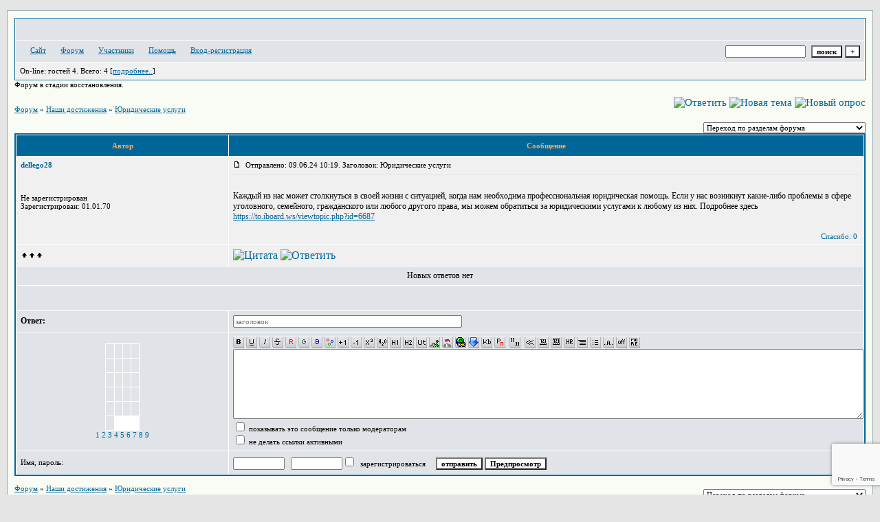

--- FILE ---
content_type: text/html; charset=windows-1251
request_url: http://naigle.borda.ru/?1-3-0-00000230-000-0-0
body_size: 7699
content:
<!DOCTYPE html><HTML><HEAD><TITLE>Форум худеющих и сочувствующих</TITLE><STYLE type=text/css>BODY{margin:10px;margin-top:15px;margin-bottom:10px;}td{font-family:Verdana;}.font1{font-size:12px;}.font2{font-size:11px;font-weight:400;}.font3{font-size:11px;font-weight:700;}.font4{font-size:15px;}.font5{font-size:11px;font-weight:700;COLOR:#ffa450;}.font6{font-size:11px;font-weight:700;}a:link{color:#006699;text-decoration:none;}a:visited{color:#5493b4;text-decoration:none;}a:hover{color: #dd6900;text-decoration:underline;}tr.font3 {HEIGHT: 28px;BACKGROUND-IMAGE: url(http://jpe.ru/gif/skin/fon31.gif);}tr.font5 {HEIGHT: 30px;BACKGROUND-IMAGE: url(http://jpe.ru/gif/skin/fon41.gif);FONT-WEIGHT:700;}tr.font6 {HEIGHT: 28px;BACKGROUND-IMAGE: url(http://jpe.ru/gif/skin/fon31.gif);}input,select,textarea{font-size:11px;font-family:Verdana;}textarea{width:100%;height:120;}input.sender{background-color:#ffffff;font-weight:700;border:1 outset rgb(0,0,0);}</STYLE></HEAD><BODY bgColor=#e5e5e5><table id='table-main' bgColor=#98aab1 cellSpacing=1 cellPadding=10 width=100% height=100% border=0><TR bgColor=#F8FCF5><TD valign=top><meta id="viewport" name="viewport" content="width=device-width, user-scalable=yes, initial-scale=1.0, minimum-scale=1.0, maximum-scale=2.0" /><link rel='stylesheet' type='text/css' href='//forum24.ru/static/borda_2215235934.css?16' /><link rel='canonical' href='https://naigle.borda.ru/?1-3-0-00000230-000-0-0'/><script type="text/javascript">servertime=1769906001;</script><script type="text/javascript">var diz = new Array('http://jpe.ru/gif/1','#006699','#E0E4E8','#D0D8E0','#F0F0F0','#E0E4E8','#FFFFFF','#FFFFFF','#006699','#E0E4E8','','Сочувствующий','Рискнувший','Подсевший','Втянувшийся','Привыкший','Кайфующий','Профи','Гуру','Старейшина','Просто Бог');</script><script src="/doc/n/naigle/lang0.js" type="text/javascript"></script><script src='https://www.google.com/recaptcha/api.js?render=6LcKVH8UAAAAAMqfA8WQ-bln-62wz1VsLXAEwndL'></script><FORM action="/" method=POST>
<TABLE id="header" bgColor="#006699" border=0 cellPadding=0 cellSpacing=1 width=100%><TR><TD><TABLE bgColor="#FFFFFF" border=0 cellPadding=6 cellSpacing=1 width=100%>
<TR><TD bgColor="#E0E4E8" valign=top><img src="http://s006.radikal.ru/i213/1002/e9/2ea080c288ef.jpg" title="" ></TD></TR>
<TR><TD bgColor="#E0E4E8"><table width=100% border=0 cellPadding=0 cellSpacing=0><tr><td class=font2>

    <img align=absmiddle src="http://jpe.ru/gif/1/i0.gif" width=12 height=13>&#160;<a href="http://naigle.borda.ru/"><u>Сайт</u></a>&#160;
<img align=absmiddle src="http://jpe.ru/gif/1/i1.gif" width=12 height=13>&#160;<a href="/"><u>Форум</u></a>&#160; <img align=absmiddle src="http://jpe.ru/gif/1/i2.gif" width=12 height=13>&#160;<a href="/?13"><u>Участники</u></a>&#160;
<img align=absmiddle src="http://jpe.ru/gif/1/i3.gif" width=12 height=13>&#160;<a target=_blank href="/gif/img/help.htm"><u>Помощь</u></a>&#160;

        <img align=absmiddle src="http://jpe.ru/gif/1/i10.gif" width=12 height=13>&#160;<a href=javascript:tabviz('tabhid');><u>Вход-регистрация</u></a>&#160;

    </td><td align=right valign=top>

<table border=0 cellPadding=0 cellSpacing=0>
<tr><td align=right nowrap><input type=text name=chto size=17 maxlength=100 value="">
<input type=hidden name=work value=16>&#160;<INPUT class=sender type=Submit value="поиск">
<INPUT class=sender type=button value="+" onclick=javascript:trviz('search')></td></tr><tr style="position:absolute;visibility:hidden" id="search">
<td class=font2 nowrap align=right><input type=radio name=kakiskat value=1 checked style="border:0">фразу
<input type=radio name=kakiskat value=2 style="border:0">слово
<input type=radio name=kakiskat value=3 style="border:0">все слова
</td></tr>
</table>

    </td></tr></table></TD><TR><TD bgColor="#F0F0F0">

<table border=0 cellPadding=0 cellSpacing=0 width=100%><tr><td class=font2>On-line:


гостей&#160;4.&#160;Всего:&#160;4 [<a href="/?17"><u>подробнее..</u></a>]

</td>
</tr></table>
    </TD></TR>
    </TABLE></TD></TR></TABLE>
</FORM>
<FORM action="/" method=POST><INPUT type=hidden name=parol value=""><input type=hidden name=statisc value="">
<TABLE id="tabhid" style="position:absolute;visibility:hidden" bgColor="#006699" border=0 cellPadding=0 cellSpacing=1 width=80%><TR><TD>
<TABLE bgColor="#FFFFFF" border=0 cellPadding=6 cellSpacing=1 width=100%>
<TR class=font1 bgcolor="#F0F0F0"><TD width=50% nowrap>имя:&#160;
<input type=text name=nick size=10 maxlength=20 value="">&#160;&#160; пароль:&#160;
<input type=password name=pass size=10 maxlength=20>&#160;
<INPUT class=sender type=Submit value="OK"></TD><TD>
<input type=checkbox style="border:0" name=newreg id=newreg onclick="init_captcha();"> - <label for="newreg">зарегистрироваться, я новый участник</label><br>
<input type=checkbox style="border:0" name=zabilpass id=forgetpass> - <label for="forgetpass">я забыл пароль, прошу выслать на е-майл</label></TD>
<input type="hidden" class="token" name="token" value="">
</TR></TABLE></TD></TR></TABLE></FORM>


    <div class=font2>Форум в стадии восстановления. <br><br></div>
<div id='ad-head' style='text-align: center;'><!--<noindex>--><div class='stargate' style='max-height:300px; overflow:hidden;'><!-- Yandex.RTB R-A-515015-1 -->
<div id="yandex_rtb_R-A-515015-1"></div>
<script type="text/javascript">
    (function(w, d, n, s, t) {
        w[n] = w[n] || [];
        w[n].push(function() {
            Ya.Context.AdvManager.render({
                blockId: "R-A-515015-1",
                renderTo: "yandex_rtb_R-A-515015-1",
                async: true
            });
        });
        t = d.getElementsByTagName("script")[0];
        s = d.createElement("script");
        s.type = "text/javascript";
        s.src = "//an.yandex.ru/system/context.js";
        s.async = true;
        t.parentNode.insertBefore(s, t);
    })(this, this.document, "yandexContextAsyncCallbacks");
</script>
<script async src="https://cdn.digitalcaramel.com/caramel.js"></script>
<script>window.CaramelDomain = "borda.ru"</script></div><!--</noindex>--></div>




<TABLE id="navigator-table" cellPadding=0 cellSpacing=0 border=0 width=100%><TR><TD class=font2 valign=top rowspan=2><br>
    <A href="/"><u>Форум</u></A>
     » <a href="/?0-3-0"><u>Наши достижения</u></a>

             » <A href="/?1-3-0-00000230-000-0-0"><u>Юридические услуги</u></a>
    


<BR><BR>


</TD><TD nowrap class=font4 align=right width=40%>
                                                            <A href="javascript:f3('000')"><IMG src="http://jpe.ru/gif/1/rt.gif" border=0 alt="Ответить"></A>
                                        <A href="/?2-3"><IMG src="http://jpe.ru/gif/1/nt.gif" border=0 alt="Новая тема"></A> <A href="/?3-3"><IMG src="http://jpe.ru/gif/1/pt.gif" border=0 alt="Новый опрос"></A>
                            </TD></TR><TR>
        <TD align=right>

    <br><form><select class="selform" OnChange="if(!document.getElementsByName('movealltem')[0].checked){top.location.href=this.options[this.selectedIndex].value}">
    	<option selected value="#">Переход по разделам форума</option>
            <option value="?0-1">Важные технические объявления</option>
            <option value="?0-5">Такая разная медицина</option>
            <option value="?0-19">Методы и способы оздоровления организма</option>
            <option value="?0-7">Второй заход</option>
            <option value="?0-8">Готовим для семьи</option>
            <option value="?0-2">Наши рецепты</option>
            <option value="?0-9">Продукты питания</option>
            <option value="?0-13">Быть красивым - это модно!</option>
            <option value="?0-12">Астрология и Эзотерика</option>
            <option value="?0-10">Выпускники метода &quot;Золотая игла&quot;</option>
            <option value="?0-6">Группа поддержки</option>
            <option value="?0-11">Наши встречи</option>
            <option value="?0-14">Поездки, путешествия</option>
            <option value="?0-16">Копилка опыта</option>
            <option value="?0-15">Всякая всячина</option>
            <option value="?0-17">Хобби и домашние любимцы</option>
            <option value="?0-4">Болтушка</option>
            <option value="?0-0">С Днём рождения!</option>
            <option value="?0-18">&quot;И такое случается&quot;</option>
            <option value="?0-3">Наши достижения</option>
        <option value="?0-20">Архив</option>
    </select>
    <div class=font2
             style="display:none"
        >перенос <input type=checkbox style="border:0" name="movealltem"></div>
    </form>

</TD></TR></TABLE>
<script>document.title='Юридические услуги';</script>	

	    <TABLE bgColor="#006699" align=center border=0 cellPadding=0 cellSpacing=2 width=100%><TR><TD><TABLE id="posts-table" align=center bgColor="#FFFFFF" border=0 cellPadding=6 cellSpacing=1 width=100%><TR align=center class=font5 bgColor="#006699"><TD width=25%>Автор</TD><TD width=75%>Сообщение</TD></TR>


<TR bgColor="#F0F0F0"><TD valign=top><table class="user-table" border=0 cellPadding=0 cellSpacing=0 width=100%><tr><td>
<div class=font3>
            <A href="javascript:pst3('dellego28','','000','[b]','[/b]');">
    	<b>dellego28</b>
    </A>
</div></td><td align=right>
</td></tr><tr><td colspan=2 valign=top><div class=font2><br>
<IMG src="http://jpe.ru/gif/1/s1.gif" alt="">
<br>
    <br></div></td></tr><tr><td colspan=2 valign=bottom class=font2>
            Не зарегистрирован<br>
                    Зарегистрирован: 01.01.70<br>
                
            

</td></tr></table></TD><TD vAlign=top><div class=font2>
	<a href="/?1-3-0-00000230-000-0-0#000" name="000">
<IMG src="//forum24.ru/gif/img/p.gif" border=0 width=12 height=9 alt="ссылка на сообщение">
	</a>
&#160;Отправлено: 09.06.24 10:19. Заголовок: Юридические услуги
</div><hr size=1 color="#E0E4E8"><div class=font1><BR>Каждый из нас может столкнуться в своей жизни с ситуацией, когда нам необходима профессиональная юридическая помощь. Если у нас возникнут какие-либо проблемы в сфере уголовного, семейного, гражданского или любого другого права, мы можем обратиться за юридическими услугами к любому из них. Подробнее здесь <a target=_blank rel='nofollow ugc' href="https://to.iboard.ws/viewtopic.php?id=6687"><u>https://to.iboard.ws/viewtopic.php?id=6687</u></a><BR><BR></div>
<FORM action="/" method=POST target=gw><table width=100% cellPadding=0 cellSpacing=0 border=0><tr class=font2 valign=bottom><td><i></i></td><td align=right>

<a href=#msgid_t alt="" title="">Спасибо:&#160;0</a>&#160;<INPUT type=Hidden name=work value=42><INPUT type=Hidden name=razdel value="3"><INPUT type=Hidden name=msgid value="000"><INPUT type=Hidden name=filenumber value="00000230"><INPUT type=Hidden name=addspasibofromuser value="">
</td></tr></form></table>
</td></tr><tr bgColor="#F0F0F0"><td><a href=javascript:window.scroll(0,0);><IMG src="//forum24.ru/gif/img/pg.gif" width=33 height=11 border=0></a></td><td>


<A onMouseOver="get_selection();" href="javascript:pst3(selek,'dellego28','000','','');"><IMG src="http://jpe.ru/gif/1/q.gif" border=0 alt="Цитата"></A>            <A href="javascript:f3('000');"><IMG src="http://jpe.ru/gif/1/r.gif" border=0 alt="Ответить"></A>
        
</TD></TR>

    <TR class=font1><TD colspan=2 bgcolor="#E0E4E8" align=center>
            Новых ответов нет
                            </TD></TR>
<TR><TD colspan=2 bgcolor="#E0E4E8" align=center class=font2><div class=font2><!--<noindex>--><div class='stargate' style='max-height:300px; overflow:hidden;'><!-- Yandex.RTB R-A-292552-3 -->
<div id="yandex_rtb_R-A-292552-3"></div>
</div><!--</noindex>--></div><br><br></TD></TR>


            

        
<FORM name=theForm action="/" method=POST onsubmit="return Test(this, 1, '')">
<input type=hidden name=work value="6">
<input type=hidden name=razdel value="3">
<input type=hidden name=start value="0">
<input type=hidden name=filenumber value="00000230">
<input type=hidden name=msgid value="000">
<input type=hidden name=start_page_re value="0">
<input type=hidden name=only_new_re value="0">

    <TR bgColor="#E0E4E8"><TD width=25% class=font1><b>Ответ: </b></td><TD class=font2><input placeholder="заголовок" type=Text style="max-width:380" name=title size=53 maxlength="100" value=""></TD></TR>
    <TR bgColor="#E0E4E8" class=font2><TD width=25% id="smiles-parent" align=center>
                        <TABLE id="smiles" bgColor="#FFFFFF" border=0 cellPadding=4 cellSpacing=1 width=50>
                                                <tr bgColor="#E0E4E8">
                                                                                                                <td width=25% align=center><a href="javascript:pst3(' [img]http://jpe.ru/gif/smk/sm93.gif[/img] ','','','','')"><img border=0 src="http://jpe.ru/gif/smk/sm93.gif" alt="" title=""></a></td>
                                                                                                                                                            <td width=25% align=center><a href="javascript:pst3(' [img]http://jpe.ru/gif/smk/sm86.gif[/img] ','','','','')"><img border=0 src="http://jpe.ru/gif/smk/sm86.gif" alt="" title=""></a></td>
                                                                                                                                                            <td width=25% align=center><a href="javascript:pst3(' [img]http://jpe.ru/gif/smk/sm73.gif[/img] ','','','','')"><img border=0 src="http://jpe.ru/gif/smk/sm73.gif" alt="" title=""></a></td>
                                                                                                                                                            <td width=25% align=center><a href="javascript:pst3(' [img]http://jpe.ru/gif/smk/sm210.gif[/img] ','','','','')"><img border=0 src="http://jpe.ru/gif/smk/sm210.gif" alt="" title=""></a></td>
                                                    </tr>
                    <tr bgColor="#E0E4E8">
                                                                                                                                                                <td width=25% align=center><a href="javascript:pst3(' [img]http://jpe.ru/gif/smk/sm88.gif[/img] ','','','','')"><img border=0 src="http://jpe.ru/gif/smk/sm88.gif" alt="" title=""></a></td>
                                                                                                                                                            <td width=25% align=center><a href="javascript:pst3(' [img]http://jpe.ru/gif/smk/sm118.gif[/img] ','','','','')"><img border=0 src="http://jpe.ru/gif/smk/sm118.gif" alt="" title=""></a></td>
                                                                                                                                                            <td width=25% align=center><a href="javascript:pst3(' [img]http://jpe.ru/gif/smk/sm147.gif[/img] ','','','','')"><img border=0 src="http://jpe.ru/gif/smk/sm147.gif" alt="" title=""></a></td>
                                                                                                                                                            <td width=25% align=center><a href="javascript:pst3(' [img]http://jpe.ru/gif/smk/sm100.gif[/img] ','','','','')"><img border=0 src="http://jpe.ru/gif/smk/sm100.gif" alt="" title=""></a></td>
                                                    </tr>
                    <tr bgColor="#E0E4E8">
                                                                                                                                                                <td width=25% align=center><a href="javascript:pst3(' [img]http://jpe.ru/gif/smk/sm31.gif[/img] ','','','','')"><img border=0 src="http://jpe.ru/gif/smk/sm31.gif" alt="" title=""></a></td>
                                                                                                                                                            <td width=25% align=center><a href="javascript:pst3(' [img]http://jpe.ru/gif/smk/sm53.gif[/img] ','','','','')"><img border=0 src="http://jpe.ru/gif/smk/sm53.gif" alt="" title=""></a></td>
                                                                                                                                                            <td width=25% align=center><a href="javascript:pst3(' [img]http://jpe.ru/gif/smk/sm146.gif[/img] ','','','','')"><img border=0 src="http://jpe.ru/gif/smk/sm146.gif" alt="" title=""></a></td>
                                                                                                                                                            <td width=25% align=center><a href="javascript:pst3(' [img]http://jpe.ru/gif/smk/sm92.gif[/img] ','','','','')"><img border=0 src="http://jpe.ru/gif/smk/sm92.gif" alt="" title=""></a></td>
                                                    </tr>
                    <tr bgColor="#E0E4E8">
                                                                                                                                                                <td width=25% align=center><a href="javascript:pst3(' [img]http://jpe.ru/gif/smk/sm77.gif[/img] ','','','','')"><img border=0 src="http://jpe.ru/gif/smk/sm77.gif" alt="" title=""></a></td>
                                                                                                                                                            <td width=25% align=center><a href="javascript:pst3(' [img]http://jpe.ru/gif/smk/sm85.gif[/img] ','','','','')"><img border=0 src="http://jpe.ru/gif/smk/sm85.gif" alt="" title=""></a></td>
                                                                                                                                                            <td width=25% align=center><a href="javascript:pst3(' [img]http://jpe.ru/gif/smk/sm208.gif[/img] ','','','','')"><img border=0 src="http://jpe.ru/gif/smk/sm208.gif" alt="" title=""></a></td>
                                                                                                                                                            <td width=25% align=center><a href="javascript:pst3(' [img]http://i015.radikal.ru/0801/c4/47c04b4544bd.gif[/img] ','','','','')"><img border=0 src="http://i015.radikal.ru/0801/c4/47c04b4544bd.gif" alt="" title=""></a></td>
                                                    </tr>
                    <tr bgColor="#E0E4E8">
                                                                                                                                                                <td width=25% align=center><a href="javascript:pst3(' [img]http://jpe.ru/gif/smk/sm178.gif[/img] ','','','','')"><img border=0 src="http://jpe.ru/gif/smk/sm178.gif" alt="" title=""></a></td>
                                                                                                                                                            <td width=25% align=center><a href="javascript:pst3(' [img]http://jpe.ru/gif/smk/sm55.gif[/img] ','','','','')"><img border=0 src="http://jpe.ru/gif/smk/sm55.gif" alt="" title=""></a></td>
                                                                                                                                                            <td width=25% align=center><a href="javascript:pst3(' [img]http://jpe.ru/gif/smk/sm43.gif[/img] ','','','','')"><img border=0 src="http://jpe.ru/gif/smk/sm43.gif" alt="" title=""></a></td>
                                                                                                                                                            <td width=25% align=center><a href="javascript:pst3(' [img]http://jpe.ru/gif/smk/sm48.gif[/img] ','','','','')"><img border=0 src="http://jpe.ru/gif/smk/sm48.gif" alt="" title=""></a></td>
                                                    </tr>
                    <tr bgColor="#E0E4E8">
                                                                                                                                                                <td width=25% align=center><a href="javascript:pst3(' [img]http://i069.radikal.ru/0807/9f/32c62439482b.gif[/img] ','','','','')"><img border=0 src="http://i069.radikal.ru/0807/9f/32c62439482b.gif" alt="" title=""></a></td>
                                                        </table>
                                                                            <a href=javascript:wopen(1,30,1);>1</a>
                                                                            <a href=javascript:wopen(31,60,1);>2</a>
                                                                            <a href=javascript:wopen(61,90,1);>3</a>
                                                                            <a href=javascript:wopen(91,120,1);>4</a>
                                                                            <a href=javascript:wopen(121,150,1);>5</a>
                                                                            <a href=javascript:wopen(151,180,1);>6</a>
                                                                            <a href=javascript:wopen(181,210,1);>7</a>
                                                                            <a href=javascript:wopen(211,240,1);>8</a>
                                                                                                                <a href=javascript:wopen(241,254,1);>9</a>
                            </td><TD>
    
<div id='buttons'>
    <A href=javascript:pst3('','','','[b]','[/b]');><IMG src=//forum24.ru/gif/img/bold.gif width=16 height=16 border=0></a> <A href=javascript:pst3('','','','[u]','[/u]');><IMG src=//forum24.ru/gif/img/u.gif width=16 height=16 border=0></a> <A href=javascript:pst3('','','','[i]','[/i]');><IMG src=//forum24.ru/gif/img/i.gif width=16 height=16 border=0></a> <A href=javascript:pst3('','','','[s]','[/s]');><IMG src=//forum24.ru/gif/img/s.gif width=16 height=16 border=0></a> <A href=javascript:pst3('','','','[font%20color=red]','[/font]');><IMG src=//forum24.ru/gif/img/r.gif width=16 height=16 border=0></a> <A href=javascript:pst3('','','','[font%20color=green]','[/font]');><IMG src=//forum24.ru/gif/img/g.gif width=16 height=16 border=0></a> <A href=javascript:pst3('','','','[font%20color=blue]','[/font]');><IMG src=//forum24.ru/gif/img/b.gif width=16 height=16 border=0></a> <A href=javascript:colorviz();><IMG src=//forum24.ru/gif/img/rgb.gif width=16 height=16 border=0></a>
    <A href=javascript:pst3('','','','[big]','[/big]');><IMG src=//forum24.ru/gif/img/big.gif width=16 height=16 border=0 alt='большой шрифт' title='большой шрифт'></a> <A href=javascript:pst3('','','','[small]','[/small]');><IMG src=//forum24.ru/gif/img/small.gif width=16 height=16 border=0 alt='малый шрифт' title='малый шрифт'></a> <A href=javascript:pst3('','','','[sup]','[/sup]');><IMG src=//forum24.ru/gif/img/sup.gif width=16 height=16 border=0 alt='надстрочный' title='надстрочный'></a> <A href=javascript:pst3('','','','[sub]','[/sub]');><IMG src=//forum24.ru/gif/img/sub.gif width=16 height=16 border=0 alt='подстрочный' title='подстрочный'></a> <A href=javascript:pst3('','','','[h1]','[/h1]');><IMG src=//forum24.ru/gif/img/h1.gif width=16 height=16 border=0 alt='заголовок большой' title='заголовок большой'></a> <A href=javascript:pst3('','','','[h2]','[/h2]');><IMG src=//forum24.ru/gif/img/h2.gif width=16 height=16 border=0 alt='заголовок' title='заголовок'></a>
    <A href=javascript:javascript:wopen2(2);><IMG src=//forum24.ru/gif/img/ut.gif width=16 height=16 border=0 alt='видео с youtube.com' title='видео с youtube.com'></a>
    <A href=javascript:javascript:wopen2(0);><IMG src=//forum24.ru/gif/img/img.gif width=16 height=16 border=0 alt='картинка из интернета' title='картинка из интернета'></a>
    <a target=_blank href='https://postimages.org/ru/'><IMG src=//forum24.ru/gif/img/f.gif width=16 height=16 border=0 alt='картинка с компьютера' title='картинка с компьютера'></a>
    <A href=javascript:javascript:wopen2(1);><IMG src=//forum24.ru/gif/img/url.gif width=16 height=16 border=0 alt='ссылка' title='ссылка'></a>
    <A target=_blank href='https://postimages.org/ru/'><IMG src=//forum24.ru/gif/img/z.gif width=16 height=16 border=0 alt='файл с компьютера' title='файл с компьютера'></a>

<a href=javascript:window.open('//forum24.ru/gif/img/kb.htm','','width=500,height=220,resizable=yesvoid(0);><IMG src=//forum24.ru/gif/img/kb.gif width=16 height=16 border=0 alt='русская клавиатура' title='русская клавиатура'></a>

    <a href=javascript:window.open('//forum24.ru/gif/img/lat.htm','','width=400,height=350,resizable=yesvoid(0);><IMG src=//forum24.ru/gif/img/tr.gif width=16 height=16 border=0 alt='транслитератор' title='транслитератор'></a>&#160;
    <A href=javascript:pst3('','','','[quote]','[/quote]');><IMG src=//forum24.ru/gif/img/qte.gif width=16 height=16 border=0 alt='цитата' title='цитата'></a>&#160;

<A href=javascript:pst3('','','','«','»');><IMG src=//forum24.ru/gif/img/kav.gif width=16 height=16 border=0 alt='кавычки' title='кавычки'></a>

    <A href=javascript:pst3('','','','[pre2]','[/pre2]');><IMG src=//forum24.ru/gif/img/pre2.gif width=16 height=16 border=0 alt='моноширинный шрифт' title='моноширинный шрифт'></a>
    <A href=javascript:pst3('','','','[pre]','[/pre]');><IMG src=//forum24.ru/gif/img/pre.gif width=16 height=16 border=0 alt='моноширинный шрифт' title='моноширинный шрифт'></a>
    <A href=javascript:pst3('','','','[hr]','');><IMG src=//forum24.ru/gif/img/hr.gif width=16 height=16 border=0 alt='горизонтальная линия' title='горизонтальная линия'></a>
    <A href=javascript:pst3('','','','[ul]','[/ul]');><IMG src=//forum24.ru/gif/img/ul.gif width=16 height=16 border=0 alt='отступ' title='отступ'></a>
    <A href=javascript:pst3('','','','[li]','');><IMG src=//forum24.ru/gif/img/li.gif width=16 height=16 border=0 alt='точка LI' title='точка LI'></a>
    <A href=javascript:pst3('','','','[marquee]','[/marquee]');><IMG src=//forum24.ru/gif/img/marquee.gif width=16 height=16 border=0 alt='бегущая строка' title='бегущая строка'></a>

    <A href=javascript:pst3('','','','[off]','[/off]');><IMG src=//forum24.ru/gif/img/off.gif width=16 height=16 border=0 alt='оффтопик' title='оффтопик'></a>

<A href=javascript:pst3('','','','[more]','[/more]');><IMG src=//forum24.ru/gif/img/more.gif width=16 height=16 border=0 alt='свернутый текст' title='свернутый текст'></a>
</div>
<div><TABLE id="tabcol" style="position:absolute;visibility:hidden" border=0 cellspacing=5 width=380 height=250>


</TABLE></div>
<textarea name=message cols=56 rows=8></textarea><br>
    <input type=checkbox style="border:0" name="skryt" > показывать это сообщение только модераторам<br>

<input type=checkbox style="border:0" name="noaktivlink"> не делать ссылки активными<br>


</TD></TR><TR bgColor="#E0E4E8" class=font2><TD>

            Имя, пароль:</td><TD>
                        <input type=text name=nick size=10 maxlength=20 value="">&#160;&#160;
                <input type=password name=pass size=10 maxlength=20 value=""><input type=checkbox style="border:0" name=newreg onclick="init_captcha();">&#160;&#160;зарегистрироваться&#160;&#160;&#160;&#160;
    

<INPUT class=sender type=Submit value="отправить">
<INPUT class=sender type=Button value="Предпросмотр" onClick=javascript:predosmotr(theForm.message.value);>




<input type="hidden" class="token" name="token" value=""></TD></TR>
</FORM>
        </TABLE></TD></TR></TABLE>

    
<TABLE id="navigator-table" cellPadding=0 cellSpacing=0 border=0 width=100%><TR><TD class=font2 valign=top><br>
    <A href="/"><u>Форум</u></A>
     » <a href="/?0-3-0"><u>Наши достижения</u></a>

             » <A href="/?1-3-0-00000230-000-0-0"><u>Юридические услуги</u></a>
    


<BR><BR>


</TD><TD nowrap class=font4 align=right width=40%>

    <br><form><select class="selform" OnChange="if(!document.getElementsByName('movealltem')[0].checked){top.location.href=this.options[this.selectedIndex].value}">
    	<option selected value="#">Переход по разделам форума</option>
            <option value="?0-1">Важные технические объявления</option>
            <option value="?0-5">Такая разная медицина</option>
            <option value="?0-19">Методы и способы оздоровления организма</option>
            <option value="?0-7">Второй заход</option>
            <option value="?0-8">Готовим для семьи</option>
            <option value="?0-2">Наши рецепты</option>
            <option value="?0-9">Продукты питания</option>
            <option value="?0-13">Быть красивым - это модно!</option>
            <option value="?0-12">Астрология и Эзотерика</option>
            <option value="?0-10">Выпускники метода &quot;Золотая игла&quot;</option>
            <option value="?0-6">Группа поддержки</option>
            <option value="?0-11">Наши встречи</option>
            <option value="?0-14">Поездки, путешествия</option>
            <option value="?0-16">Копилка опыта</option>
            <option value="?0-15">Всякая всячина</option>
            <option value="?0-17">Хобби и домашние любимцы</option>
            <option value="?0-4">Болтушка</option>
            <option value="?0-0">С Днём рождения!</option>
            <option value="?0-18">&quot;И такое случается&quot;</option>
            <option value="?0-3">Наши достижения</option>
        <option value="?0-20">Архив</option>
    </select>
    <div class=font2
             style="display:none"
        >перенос <input type=checkbox style="border:0" name="movealltem"></div>
    </form>

</TD></TR></TABLE>

<TABLE bgColor="#006699" border=0 cellPadding=0 cellSpacing=1 width=100%><TR><TD><TABLE bgColor="#D0D8E0" border=0 cellPadding=4 cellSpacing=0 width=100%><tr><td class="font2">

	Тему читают:

		        <a target=_blank href="/?32-"><u></u></a>
	</TD></TR></TABLE></TD></TR></TABLE>
    
    <TABLE align=center border=0 cellPadding=0 cellSpacing=1 width=100%>
        <TR class=font2 valign=top><TD>
                        <img src="//forum24.ru/gif/img/pg1.gif" align=absmiddle width=33 height=11> - участник сейчас на форуме<br><img src="//forum24.ru/gif/img/pg.gif" align=absmiddle width=33 height=11> - участник вне форума
                </TD><TD align=right>Все&#160;даты&#160;в&#160;формате&#160;GMT&#160;
    <b>3</b>&#160;час.&#160;Хитов&#160;сегодня:&#160;<B>129</B><BR>

    Права: смайлы да, картинки да, шрифты  да, голосования нет
    <br>
    аватары да, автозамена ссылок вкл, премодерация откл, правка нет
    </TD></TR></TABLE><br>
<!--<noindex>--><div class='stargate' style='max-height:300px; overflow:hidden;'><!-- Yandex.RTB R-A-515015-5 -->
<div id="yandex_rtb_R-A-515015-5"></div>
<script type="text/javascript">
    (function(w, d, n, s, t) {
        w[n] = w[n] || [];
        w[n].push(function() {
            Ya.Context.AdvManager.render({
                blockId: "R-A-515015-5",
                renderTo: "yandex_rtb_R-A-515015-5",
                async: true
            });
        });
        t = d.getElementsByTagName("script")[0];
        s = d.createElement("script");
        s.type = "text/javascript";
        s.src = "//an.yandex.ru/system/context.js";
        s.async = true;
        t.parentNode.insertBefore(s, t);
    })(this, this.document, "yandexContextAsyncCallbacks");
</script></div><!--</noindex>--><br><br><!-- AD footer <noindex>--><script type="text/javascript">
    (function(w, d, n, s, t) {
        w[n] = w[n] || [];
        w[n].push(function() {
            Ya.Context.AdvManager.render({
                blockId: "R-A-292552-3",
                renderTo: "yandex_rtb_R-A-292552-3",
                async: true
            });
        });
        t = d.getElementsByTagName("script")[0];
        s = d.createElement("script");
        s.type = "text/javascript";
        s.src = "//an.yandex.ru/system/context.js";
        s.async = true;
        t.parentNode.insertBefore(s, t);
    })(this, this.document, "yandexContextAsyncCallbacks");
</script><!--</noindex>--><div class=font2 align=center><a target=_blank href="https://borda.ru"><u>Создай свой форум на сервисе Borda.ru</u></a><iframe name=gw width=0 height=0 style='display:none'></iframe><br><a target=_blank href="http://wap.naigle.borda.ru/?1-3-0-00000230-000-0-0"><u>Текстовая версия</u></a><br><br></div><script type="text/javascript" >
   (function(m,e,t,r,i,k,a){m[i]=m[i]||function(){(m[i].a=m[i].a||[]).push(arguments)};
   m[i].l=1*new Date();k=e.createElement(t),a=e.getElementsByTagName(t)[0],k.async=1,k.src=r,a.parentNode.insertBefore(k,a)})
   (window, document, "script", "https://mc.yandex.ru/metrika/tag.js", "ym");

   ym(50057767, "init", {
        id:50057767,
        clickmap:true,
        trackLinks:true,
        accurateTrackBounce:true
   });
</script>
<noscript><div><img src="https://mc.yandex.ru/watch/50057767" style="position:absolute; left:-9999px;" alt="" /></div></noscript>
<script src="//forum24.ru/static/borda_987548684.js?16?v=16" type="text/javascript"></script></TD></TR></TABLE></BODY></HTML>

--- FILE ---
content_type: text/html; charset=utf-8
request_url: https://www.google.com/recaptcha/api2/anchor?ar=1&k=6LcKVH8UAAAAAMqfA8WQ-bln-62wz1VsLXAEwndL&co=aHR0cDovL25haWdsZS5ib3JkYS5ydTo4MA..&hl=en&v=N67nZn4AqZkNcbeMu4prBgzg&size=invisible&anchor-ms=20000&execute-ms=30000&cb=hhun5n3a6f8r
body_size: 48544
content:
<!DOCTYPE HTML><html dir="ltr" lang="en"><head><meta http-equiv="Content-Type" content="text/html; charset=UTF-8">
<meta http-equiv="X-UA-Compatible" content="IE=edge">
<title>reCAPTCHA</title>
<style type="text/css">
/* cyrillic-ext */
@font-face {
  font-family: 'Roboto';
  font-style: normal;
  font-weight: 400;
  font-stretch: 100%;
  src: url(//fonts.gstatic.com/s/roboto/v48/KFO7CnqEu92Fr1ME7kSn66aGLdTylUAMa3GUBHMdazTgWw.woff2) format('woff2');
  unicode-range: U+0460-052F, U+1C80-1C8A, U+20B4, U+2DE0-2DFF, U+A640-A69F, U+FE2E-FE2F;
}
/* cyrillic */
@font-face {
  font-family: 'Roboto';
  font-style: normal;
  font-weight: 400;
  font-stretch: 100%;
  src: url(//fonts.gstatic.com/s/roboto/v48/KFO7CnqEu92Fr1ME7kSn66aGLdTylUAMa3iUBHMdazTgWw.woff2) format('woff2');
  unicode-range: U+0301, U+0400-045F, U+0490-0491, U+04B0-04B1, U+2116;
}
/* greek-ext */
@font-face {
  font-family: 'Roboto';
  font-style: normal;
  font-weight: 400;
  font-stretch: 100%;
  src: url(//fonts.gstatic.com/s/roboto/v48/KFO7CnqEu92Fr1ME7kSn66aGLdTylUAMa3CUBHMdazTgWw.woff2) format('woff2');
  unicode-range: U+1F00-1FFF;
}
/* greek */
@font-face {
  font-family: 'Roboto';
  font-style: normal;
  font-weight: 400;
  font-stretch: 100%;
  src: url(//fonts.gstatic.com/s/roboto/v48/KFO7CnqEu92Fr1ME7kSn66aGLdTylUAMa3-UBHMdazTgWw.woff2) format('woff2');
  unicode-range: U+0370-0377, U+037A-037F, U+0384-038A, U+038C, U+038E-03A1, U+03A3-03FF;
}
/* math */
@font-face {
  font-family: 'Roboto';
  font-style: normal;
  font-weight: 400;
  font-stretch: 100%;
  src: url(//fonts.gstatic.com/s/roboto/v48/KFO7CnqEu92Fr1ME7kSn66aGLdTylUAMawCUBHMdazTgWw.woff2) format('woff2');
  unicode-range: U+0302-0303, U+0305, U+0307-0308, U+0310, U+0312, U+0315, U+031A, U+0326-0327, U+032C, U+032F-0330, U+0332-0333, U+0338, U+033A, U+0346, U+034D, U+0391-03A1, U+03A3-03A9, U+03B1-03C9, U+03D1, U+03D5-03D6, U+03F0-03F1, U+03F4-03F5, U+2016-2017, U+2034-2038, U+203C, U+2040, U+2043, U+2047, U+2050, U+2057, U+205F, U+2070-2071, U+2074-208E, U+2090-209C, U+20D0-20DC, U+20E1, U+20E5-20EF, U+2100-2112, U+2114-2115, U+2117-2121, U+2123-214F, U+2190, U+2192, U+2194-21AE, U+21B0-21E5, U+21F1-21F2, U+21F4-2211, U+2213-2214, U+2216-22FF, U+2308-230B, U+2310, U+2319, U+231C-2321, U+2336-237A, U+237C, U+2395, U+239B-23B7, U+23D0, U+23DC-23E1, U+2474-2475, U+25AF, U+25B3, U+25B7, U+25BD, U+25C1, U+25CA, U+25CC, U+25FB, U+266D-266F, U+27C0-27FF, U+2900-2AFF, U+2B0E-2B11, U+2B30-2B4C, U+2BFE, U+3030, U+FF5B, U+FF5D, U+1D400-1D7FF, U+1EE00-1EEFF;
}
/* symbols */
@font-face {
  font-family: 'Roboto';
  font-style: normal;
  font-weight: 400;
  font-stretch: 100%;
  src: url(//fonts.gstatic.com/s/roboto/v48/KFO7CnqEu92Fr1ME7kSn66aGLdTylUAMaxKUBHMdazTgWw.woff2) format('woff2');
  unicode-range: U+0001-000C, U+000E-001F, U+007F-009F, U+20DD-20E0, U+20E2-20E4, U+2150-218F, U+2190, U+2192, U+2194-2199, U+21AF, U+21E6-21F0, U+21F3, U+2218-2219, U+2299, U+22C4-22C6, U+2300-243F, U+2440-244A, U+2460-24FF, U+25A0-27BF, U+2800-28FF, U+2921-2922, U+2981, U+29BF, U+29EB, U+2B00-2BFF, U+4DC0-4DFF, U+FFF9-FFFB, U+10140-1018E, U+10190-1019C, U+101A0, U+101D0-101FD, U+102E0-102FB, U+10E60-10E7E, U+1D2C0-1D2D3, U+1D2E0-1D37F, U+1F000-1F0FF, U+1F100-1F1AD, U+1F1E6-1F1FF, U+1F30D-1F30F, U+1F315, U+1F31C, U+1F31E, U+1F320-1F32C, U+1F336, U+1F378, U+1F37D, U+1F382, U+1F393-1F39F, U+1F3A7-1F3A8, U+1F3AC-1F3AF, U+1F3C2, U+1F3C4-1F3C6, U+1F3CA-1F3CE, U+1F3D4-1F3E0, U+1F3ED, U+1F3F1-1F3F3, U+1F3F5-1F3F7, U+1F408, U+1F415, U+1F41F, U+1F426, U+1F43F, U+1F441-1F442, U+1F444, U+1F446-1F449, U+1F44C-1F44E, U+1F453, U+1F46A, U+1F47D, U+1F4A3, U+1F4B0, U+1F4B3, U+1F4B9, U+1F4BB, U+1F4BF, U+1F4C8-1F4CB, U+1F4D6, U+1F4DA, U+1F4DF, U+1F4E3-1F4E6, U+1F4EA-1F4ED, U+1F4F7, U+1F4F9-1F4FB, U+1F4FD-1F4FE, U+1F503, U+1F507-1F50B, U+1F50D, U+1F512-1F513, U+1F53E-1F54A, U+1F54F-1F5FA, U+1F610, U+1F650-1F67F, U+1F687, U+1F68D, U+1F691, U+1F694, U+1F698, U+1F6AD, U+1F6B2, U+1F6B9-1F6BA, U+1F6BC, U+1F6C6-1F6CF, U+1F6D3-1F6D7, U+1F6E0-1F6EA, U+1F6F0-1F6F3, U+1F6F7-1F6FC, U+1F700-1F7FF, U+1F800-1F80B, U+1F810-1F847, U+1F850-1F859, U+1F860-1F887, U+1F890-1F8AD, U+1F8B0-1F8BB, U+1F8C0-1F8C1, U+1F900-1F90B, U+1F93B, U+1F946, U+1F984, U+1F996, U+1F9E9, U+1FA00-1FA6F, U+1FA70-1FA7C, U+1FA80-1FA89, U+1FA8F-1FAC6, U+1FACE-1FADC, U+1FADF-1FAE9, U+1FAF0-1FAF8, U+1FB00-1FBFF;
}
/* vietnamese */
@font-face {
  font-family: 'Roboto';
  font-style: normal;
  font-weight: 400;
  font-stretch: 100%;
  src: url(//fonts.gstatic.com/s/roboto/v48/KFO7CnqEu92Fr1ME7kSn66aGLdTylUAMa3OUBHMdazTgWw.woff2) format('woff2');
  unicode-range: U+0102-0103, U+0110-0111, U+0128-0129, U+0168-0169, U+01A0-01A1, U+01AF-01B0, U+0300-0301, U+0303-0304, U+0308-0309, U+0323, U+0329, U+1EA0-1EF9, U+20AB;
}
/* latin-ext */
@font-face {
  font-family: 'Roboto';
  font-style: normal;
  font-weight: 400;
  font-stretch: 100%;
  src: url(//fonts.gstatic.com/s/roboto/v48/KFO7CnqEu92Fr1ME7kSn66aGLdTylUAMa3KUBHMdazTgWw.woff2) format('woff2');
  unicode-range: U+0100-02BA, U+02BD-02C5, U+02C7-02CC, U+02CE-02D7, U+02DD-02FF, U+0304, U+0308, U+0329, U+1D00-1DBF, U+1E00-1E9F, U+1EF2-1EFF, U+2020, U+20A0-20AB, U+20AD-20C0, U+2113, U+2C60-2C7F, U+A720-A7FF;
}
/* latin */
@font-face {
  font-family: 'Roboto';
  font-style: normal;
  font-weight: 400;
  font-stretch: 100%;
  src: url(//fonts.gstatic.com/s/roboto/v48/KFO7CnqEu92Fr1ME7kSn66aGLdTylUAMa3yUBHMdazQ.woff2) format('woff2');
  unicode-range: U+0000-00FF, U+0131, U+0152-0153, U+02BB-02BC, U+02C6, U+02DA, U+02DC, U+0304, U+0308, U+0329, U+2000-206F, U+20AC, U+2122, U+2191, U+2193, U+2212, U+2215, U+FEFF, U+FFFD;
}
/* cyrillic-ext */
@font-face {
  font-family: 'Roboto';
  font-style: normal;
  font-weight: 500;
  font-stretch: 100%;
  src: url(//fonts.gstatic.com/s/roboto/v48/KFO7CnqEu92Fr1ME7kSn66aGLdTylUAMa3GUBHMdazTgWw.woff2) format('woff2');
  unicode-range: U+0460-052F, U+1C80-1C8A, U+20B4, U+2DE0-2DFF, U+A640-A69F, U+FE2E-FE2F;
}
/* cyrillic */
@font-face {
  font-family: 'Roboto';
  font-style: normal;
  font-weight: 500;
  font-stretch: 100%;
  src: url(//fonts.gstatic.com/s/roboto/v48/KFO7CnqEu92Fr1ME7kSn66aGLdTylUAMa3iUBHMdazTgWw.woff2) format('woff2');
  unicode-range: U+0301, U+0400-045F, U+0490-0491, U+04B0-04B1, U+2116;
}
/* greek-ext */
@font-face {
  font-family: 'Roboto';
  font-style: normal;
  font-weight: 500;
  font-stretch: 100%;
  src: url(//fonts.gstatic.com/s/roboto/v48/KFO7CnqEu92Fr1ME7kSn66aGLdTylUAMa3CUBHMdazTgWw.woff2) format('woff2');
  unicode-range: U+1F00-1FFF;
}
/* greek */
@font-face {
  font-family: 'Roboto';
  font-style: normal;
  font-weight: 500;
  font-stretch: 100%;
  src: url(//fonts.gstatic.com/s/roboto/v48/KFO7CnqEu92Fr1ME7kSn66aGLdTylUAMa3-UBHMdazTgWw.woff2) format('woff2');
  unicode-range: U+0370-0377, U+037A-037F, U+0384-038A, U+038C, U+038E-03A1, U+03A3-03FF;
}
/* math */
@font-face {
  font-family: 'Roboto';
  font-style: normal;
  font-weight: 500;
  font-stretch: 100%;
  src: url(//fonts.gstatic.com/s/roboto/v48/KFO7CnqEu92Fr1ME7kSn66aGLdTylUAMawCUBHMdazTgWw.woff2) format('woff2');
  unicode-range: U+0302-0303, U+0305, U+0307-0308, U+0310, U+0312, U+0315, U+031A, U+0326-0327, U+032C, U+032F-0330, U+0332-0333, U+0338, U+033A, U+0346, U+034D, U+0391-03A1, U+03A3-03A9, U+03B1-03C9, U+03D1, U+03D5-03D6, U+03F0-03F1, U+03F4-03F5, U+2016-2017, U+2034-2038, U+203C, U+2040, U+2043, U+2047, U+2050, U+2057, U+205F, U+2070-2071, U+2074-208E, U+2090-209C, U+20D0-20DC, U+20E1, U+20E5-20EF, U+2100-2112, U+2114-2115, U+2117-2121, U+2123-214F, U+2190, U+2192, U+2194-21AE, U+21B0-21E5, U+21F1-21F2, U+21F4-2211, U+2213-2214, U+2216-22FF, U+2308-230B, U+2310, U+2319, U+231C-2321, U+2336-237A, U+237C, U+2395, U+239B-23B7, U+23D0, U+23DC-23E1, U+2474-2475, U+25AF, U+25B3, U+25B7, U+25BD, U+25C1, U+25CA, U+25CC, U+25FB, U+266D-266F, U+27C0-27FF, U+2900-2AFF, U+2B0E-2B11, U+2B30-2B4C, U+2BFE, U+3030, U+FF5B, U+FF5D, U+1D400-1D7FF, U+1EE00-1EEFF;
}
/* symbols */
@font-face {
  font-family: 'Roboto';
  font-style: normal;
  font-weight: 500;
  font-stretch: 100%;
  src: url(//fonts.gstatic.com/s/roboto/v48/KFO7CnqEu92Fr1ME7kSn66aGLdTylUAMaxKUBHMdazTgWw.woff2) format('woff2');
  unicode-range: U+0001-000C, U+000E-001F, U+007F-009F, U+20DD-20E0, U+20E2-20E4, U+2150-218F, U+2190, U+2192, U+2194-2199, U+21AF, U+21E6-21F0, U+21F3, U+2218-2219, U+2299, U+22C4-22C6, U+2300-243F, U+2440-244A, U+2460-24FF, U+25A0-27BF, U+2800-28FF, U+2921-2922, U+2981, U+29BF, U+29EB, U+2B00-2BFF, U+4DC0-4DFF, U+FFF9-FFFB, U+10140-1018E, U+10190-1019C, U+101A0, U+101D0-101FD, U+102E0-102FB, U+10E60-10E7E, U+1D2C0-1D2D3, U+1D2E0-1D37F, U+1F000-1F0FF, U+1F100-1F1AD, U+1F1E6-1F1FF, U+1F30D-1F30F, U+1F315, U+1F31C, U+1F31E, U+1F320-1F32C, U+1F336, U+1F378, U+1F37D, U+1F382, U+1F393-1F39F, U+1F3A7-1F3A8, U+1F3AC-1F3AF, U+1F3C2, U+1F3C4-1F3C6, U+1F3CA-1F3CE, U+1F3D4-1F3E0, U+1F3ED, U+1F3F1-1F3F3, U+1F3F5-1F3F7, U+1F408, U+1F415, U+1F41F, U+1F426, U+1F43F, U+1F441-1F442, U+1F444, U+1F446-1F449, U+1F44C-1F44E, U+1F453, U+1F46A, U+1F47D, U+1F4A3, U+1F4B0, U+1F4B3, U+1F4B9, U+1F4BB, U+1F4BF, U+1F4C8-1F4CB, U+1F4D6, U+1F4DA, U+1F4DF, U+1F4E3-1F4E6, U+1F4EA-1F4ED, U+1F4F7, U+1F4F9-1F4FB, U+1F4FD-1F4FE, U+1F503, U+1F507-1F50B, U+1F50D, U+1F512-1F513, U+1F53E-1F54A, U+1F54F-1F5FA, U+1F610, U+1F650-1F67F, U+1F687, U+1F68D, U+1F691, U+1F694, U+1F698, U+1F6AD, U+1F6B2, U+1F6B9-1F6BA, U+1F6BC, U+1F6C6-1F6CF, U+1F6D3-1F6D7, U+1F6E0-1F6EA, U+1F6F0-1F6F3, U+1F6F7-1F6FC, U+1F700-1F7FF, U+1F800-1F80B, U+1F810-1F847, U+1F850-1F859, U+1F860-1F887, U+1F890-1F8AD, U+1F8B0-1F8BB, U+1F8C0-1F8C1, U+1F900-1F90B, U+1F93B, U+1F946, U+1F984, U+1F996, U+1F9E9, U+1FA00-1FA6F, U+1FA70-1FA7C, U+1FA80-1FA89, U+1FA8F-1FAC6, U+1FACE-1FADC, U+1FADF-1FAE9, U+1FAF0-1FAF8, U+1FB00-1FBFF;
}
/* vietnamese */
@font-face {
  font-family: 'Roboto';
  font-style: normal;
  font-weight: 500;
  font-stretch: 100%;
  src: url(//fonts.gstatic.com/s/roboto/v48/KFO7CnqEu92Fr1ME7kSn66aGLdTylUAMa3OUBHMdazTgWw.woff2) format('woff2');
  unicode-range: U+0102-0103, U+0110-0111, U+0128-0129, U+0168-0169, U+01A0-01A1, U+01AF-01B0, U+0300-0301, U+0303-0304, U+0308-0309, U+0323, U+0329, U+1EA0-1EF9, U+20AB;
}
/* latin-ext */
@font-face {
  font-family: 'Roboto';
  font-style: normal;
  font-weight: 500;
  font-stretch: 100%;
  src: url(//fonts.gstatic.com/s/roboto/v48/KFO7CnqEu92Fr1ME7kSn66aGLdTylUAMa3KUBHMdazTgWw.woff2) format('woff2');
  unicode-range: U+0100-02BA, U+02BD-02C5, U+02C7-02CC, U+02CE-02D7, U+02DD-02FF, U+0304, U+0308, U+0329, U+1D00-1DBF, U+1E00-1E9F, U+1EF2-1EFF, U+2020, U+20A0-20AB, U+20AD-20C0, U+2113, U+2C60-2C7F, U+A720-A7FF;
}
/* latin */
@font-face {
  font-family: 'Roboto';
  font-style: normal;
  font-weight: 500;
  font-stretch: 100%;
  src: url(//fonts.gstatic.com/s/roboto/v48/KFO7CnqEu92Fr1ME7kSn66aGLdTylUAMa3yUBHMdazQ.woff2) format('woff2');
  unicode-range: U+0000-00FF, U+0131, U+0152-0153, U+02BB-02BC, U+02C6, U+02DA, U+02DC, U+0304, U+0308, U+0329, U+2000-206F, U+20AC, U+2122, U+2191, U+2193, U+2212, U+2215, U+FEFF, U+FFFD;
}
/* cyrillic-ext */
@font-face {
  font-family: 'Roboto';
  font-style: normal;
  font-weight: 900;
  font-stretch: 100%;
  src: url(//fonts.gstatic.com/s/roboto/v48/KFO7CnqEu92Fr1ME7kSn66aGLdTylUAMa3GUBHMdazTgWw.woff2) format('woff2');
  unicode-range: U+0460-052F, U+1C80-1C8A, U+20B4, U+2DE0-2DFF, U+A640-A69F, U+FE2E-FE2F;
}
/* cyrillic */
@font-face {
  font-family: 'Roboto';
  font-style: normal;
  font-weight: 900;
  font-stretch: 100%;
  src: url(//fonts.gstatic.com/s/roboto/v48/KFO7CnqEu92Fr1ME7kSn66aGLdTylUAMa3iUBHMdazTgWw.woff2) format('woff2');
  unicode-range: U+0301, U+0400-045F, U+0490-0491, U+04B0-04B1, U+2116;
}
/* greek-ext */
@font-face {
  font-family: 'Roboto';
  font-style: normal;
  font-weight: 900;
  font-stretch: 100%;
  src: url(//fonts.gstatic.com/s/roboto/v48/KFO7CnqEu92Fr1ME7kSn66aGLdTylUAMa3CUBHMdazTgWw.woff2) format('woff2');
  unicode-range: U+1F00-1FFF;
}
/* greek */
@font-face {
  font-family: 'Roboto';
  font-style: normal;
  font-weight: 900;
  font-stretch: 100%;
  src: url(//fonts.gstatic.com/s/roboto/v48/KFO7CnqEu92Fr1ME7kSn66aGLdTylUAMa3-UBHMdazTgWw.woff2) format('woff2');
  unicode-range: U+0370-0377, U+037A-037F, U+0384-038A, U+038C, U+038E-03A1, U+03A3-03FF;
}
/* math */
@font-face {
  font-family: 'Roboto';
  font-style: normal;
  font-weight: 900;
  font-stretch: 100%;
  src: url(//fonts.gstatic.com/s/roboto/v48/KFO7CnqEu92Fr1ME7kSn66aGLdTylUAMawCUBHMdazTgWw.woff2) format('woff2');
  unicode-range: U+0302-0303, U+0305, U+0307-0308, U+0310, U+0312, U+0315, U+031A, U+0326-0327, U+032C, U+032F-0330, U+0332-0333, U+0338, U+033A, U+0346, U+034D, U+0391-03A1, U+03A3-03A9, U+03B1-03C9, U+03D1, U+03D5-03D6, U+03F0-03F1, U+03F4-03F5, U+2016-2017, U+2034-2038, U+203C, U+2040, U+2043, U+2047, U+2050, U+2057, U+205F, U+2070-2071, U+2074-208E, U+2090-209C, U+20D0-20DC, U+20E1, U+20E5-20EF, U+2100-2112, U+2114-2115, U+2117-2121, U+2123-214F, U+2190, U+2192, U+2194-21AE, U+21B0-21E5, U+21F1-21F2, U+21F4-2211, U+2213-2214, U+2216-22FF, U+2308-230B, U+2310, U+2319, U+231C-2321, U+2336-237A, U+237C, U+2395, U+239B-23B7, U+23D0, U+23DC-23E1, U+2474-2475, U+25AF, U+25B3, U+25B7, U+25BD, U+25C1, U+25CA, U+25CC, U+25FB, U+266D-266F, U+27C0-27FF, U+2900-2AFF, U+2B0E-2B11, U+2B30-2B4C, U+2BFE, U+3030, U+FF5B, U+FF5D, U+1D400-1D7FF, U+1EE00-1EEFF;
}
/* symbols */
@font-face {
  font-family: 'Roboto';
  font-style: normal;
  font-weight: 900;
  font-stretch: 100%;
  src: url(//fonts.gstatic.com/s/roboto/v48/KFO7CnqEu92Fr1ME7kSn66aGLdTylUAMaxKUBHMdazTgWw.woff2) format('woff2');
  unicode-range: U+0001-000C, U+000E-001F, U+007F-009F, U+20DD-20E0, U+20E2-20E4, U+2150-218F, U+2190, U+2192, U+2194-2199, U+21AF, U+21E6-21F0, U+21F3, U+2218-2219, U+2299, U+22C4-22C6, U+2300-243F, U+2440-244A, U+2460-24FF, U+25A0-27BF, U+2800-28FF, U+2921-2922, U+2981, U+29BF, U+29EB, U+2B00-2BFF, U+4DC0-4DFF, U+FFF9-FFFB, U+10140-1018E, U+10190-1019C, U+101A0, U+101D0-101FD, U+102E0-102FB, U+10E60-10E7E, U+1D2C0-1D2D3, U+1D2E0-1D37F, U+1F000-1F0FF, U+1F100-1F1AD, U+1F1E6-1F1FF, U+1F30D-1F30F, U+1F315, U+1F31C, U+1F31E, U+1F320-1F32C, U+1F336, U+1F378, U+1F37D, U+1F382, U+1F393-1F39F, U+1F3A7-1F3A8, U+1F3AC-1F3AF, U+1F3C2, U+1F3C4-1F3C6, U+1F3CA-1F3CE, U+1F3D4-1F3E0, U+1F3ED, U+1F3F1-1F3F3, U+1F3F5-1F3F7, U+1F408, U+1F415, U+1F41F, U+1F426, U+1F43F, U+1F441-1F442, U+1F444, U+1F446-1F449, U+1F44C-1F44E, U+1F453, U+1F46A, U+1F47D, U+1F4A3, U+1F4B0, U+1F4B3, U+1F4B9, U+1F4BB, U+1F4BF, U+1F4C8-1F4CB, U+1F4D6, U+1F4DA, U+1F4DF, U+1F4E3-1F4E6, U+1F4EA-1F4ED, U+1F4F7, U+1F4F9-1F4FB, U+1F4FD-1F4FE, U+1F503, U+1F507-1F50B, U+1F50D, U+1F512-1F513, U+1F53E-1F54A, U+1F54F-1F5FA, U+1F610, U+1F650-1F67F, U+1F687, U+1F68D, U+1F691, U+1F694, U+1F698, U+1F6AD, U+1F6B2, U+1F6B9-1F6BA, U+1F6BC, U+1F6C6-1F6CF, U+1F6D3-1F6D7, U+1F6E0-1F6EA, U+1F6F0-1F6F3, U+1F6F7-1F6FC, U+1F700-1F7FF, U+1F800-1F80B, U+1F810-1F847, U+1F850-1F859, U+1F860-1F887, U+1F890-1F8AD, U+1F8B0-1F8BB, U+1F8C0-1F8C1, U+1F900-1F90B, U+1F93B, U+1F946, U+1F984, U+1F996, U+1F9E9, U+1FA00-1FA6F, U+1FA70-1FA7C, U+1FA80-1FA89, U+1FA8F-1FAC6, U+1FACE-1FADC, U+1FADF-1FAE9, U+1FAF0-1FAF8, U+1FB00-1FBFF;
}
/* vietnamese */
@font-face {
  font-family: 'Roboto';
  font-style: normal;
  font-weight: 900;
  font-stretch: 100%;
  src: url(//fonts.gstatic.com/s/roboto/v48/KFO7CnqEu92Fr1ME7kSn66aGLdTylUAMa3OUBHMdazTgWw.woff2) format('woff2');
  unicode-range: U+0102-0103, U+0110-0111, U+0128-0129, U+0168-0169, U+01A0-01A1, U+01AF-01B0, U+0300-0301, U+0303-0304, U+0308-0309, U+0323, U+0329, U+1EA0-1EF9, U+20AB;
}
/* latin-ext */
@font-face {
  font-family: 'Roboto';
  font-style: normal;
  font-weight: 900;
  font-stretch: 100%;
  src: url(//fonts.gstatic.com/s/roboto/v48/KFO7CnqEu92Fr1ME7kSn66aGLdTylUAMa3KUBHMdazTgWw.woff2) format('woff2');
  unicode-range: U+0100-02BA, U+02BD-02C5, U+02C7-02CC, U+02CE-02D7, U+02DD-02FF, U+0304, U+0308, U+0329, U+1D00-1DBF, U+1E00-1E9F, U+1EF2-1EFF, U+2020, U+20A0-20AB, U+20AD-20C0, U+2113, U+2C60-2C7F, U+A720-A7FF;
}
/* latin */
@font-face {
  font-family: 'Roboto';
  font-style: normal;
  font-weight: 900;
  font-stretch: 100%;
  src: url(//fonts.gstatic.com/s/roboto/v48/KFO7CnqEu92Fr1ME7kSn66aGLdTylUAMa3yUBHMdazQ.woff2) format('woff2');
  unicode-range: U+0000-00FF, U+0131, U+0152-0153, U+02BB-02BC, U+02C6, U+02DA, U+02DC, U+0304, U+0308, U+0329, U+2000-206F, U+20AC, U+2122, U+2191, U+2193, U+2212, U+2215, U+FEFF, U+FFFD;
}

</style>
<link rel="stylesheet" type="text/css" href="https://www.gstatic.com/recaptcha/releases/N67nZn4AqZkNcbeMu4prBgzg/styles__ltr.css">
<script nonce="Wp-Z_oLtB0QFQ7jYucuc7A" type="text/javascript">window['__recaptcha_api'] = 'https://www.google.com/recaptcha/api2/';</script>
<script type="text/javascript" src="https://www.gstatic.com/recaptcha/releases/N67nZn4AqZkNcbeMu4prBgzg/recaptcha__en.js" nonce="Wp-Z_oLtB0QFQ7jYucuc7A">
      
    </script></head>
<body><div id="rc-anchor-alert" class="rc-anchor-alert"></div>
<input type="hidden" id="recaptcha-token" value="[base64]">
<script type="text/javascript" nonce="Wp-Z_oLtB0QFQ7jYucuc7A">
      recaptcha.anchor.Main.init("[\x22ainput\x22,[\x22bgdata\x22,\x22\x22,\[base64]/[base64]/[base64]/bmV3IHJbeF0oY1swXSk6RT09Mj9uZXcgclt4XShjWzBdLGNbMV0pOkU9PTM/bmV3IHJbeF0oY1swXSxjWzFdLGNbMl0pOkU9PTQ/[base64]/[base64]/[base64]/[base64]/[base64]/[base64]/[base64]/[base64]\x22,\[base64]\\u003d\x22,\x22wr82dcK5XQ/Cl0LDncOxwr5gH8KZGEfCoAPDmsOfw4nDvsKdUzHCmcKRGy/[base64]/Ch8KPw4piTTYiMsOSwrDDnyzDqcOwMVbDuzN8AydfwpLCoBQ4wq0TeUfCq8OTwoPCoi7CkBnDgyUDw7LDlsKVw7Ahw75Dc1TCrcKow5nDj8OwT8O8HsOVwrpPw4g4Vi7DksKJwqLCojAaRGbCrsOoasK6w6RbwqzCt1BJHsOEIsK5WnfCnkI7An/DqnfDocOjwpU7esKtVMKZw7t6F8KKMcO9w6/ClFPCkcO9w5UrfMOlbCcuKsOkw43Cp8Ovw6fCjUNYw4J1wo3Cj0IAKDxdw5nCgizDulENZDUEKhlDw4LDjRZxDxJaRsKmw7gsw4bCm8OKTcOAwoVYNMKKKsKQfFJgw7HDrzfDpMK/wpbCuV3Dvl/DpyALaA4XewAXbcKuwrZiwoFGIwg1w6TCrTN7w63CiVl5wpAPKEjClUY1w4fCl8Kqw71CD3fCn1/Ds8KNLMK5wrDDjEQ/IMK2woXDrMK1I081wo3CoMOaZ8OVwo7DnCTDkF0CbMK4wrXDr8OFYMKWwrx/w4UcNXXCtsKkByZ8KjnCt0TDnsK6w77CmcOtw4PCo8OwZMK7woHDphTDuw7Dm2InwoDDscKtZ8KREcKeIVMdwrMRwro6eBzDkgl4w4rCmjfCl35MwobDjS/Dp0ZUw6rDmGUOw5cBw67DrCjCsiQ/w7zCmHpjLWBtcW3DmCErJcOkTFXClsOKW8OcwqJUDcK9wqrCpMOAw6TCvwXCnngGBiIaGE0/w6jDrCtbWDLCkWhUwojCuMOiw6ZVOcO/wpnDlFYxDsKDJC3CnFjCoV49wpbCmsK+PS59w5nDhz7ChMONM8Kyw7AJwrU/w5YdX8OGN8K8w5rDl8K4CiBVw7zDnMKHw4ESa8Oqw6rCqx3CiMOpw6QMw4LDgsKqwrPCtcKew6fDgMK7w4FXw4zDv8ODRHgyfsKowqfDhMOcw5cVNgQZwrt2f0PCoSDDr8Osw4jCo8Kmb8K7QirDoGsjwp4fw7RQwqbCjSTDpsOGSy7DqXrDsMKgwr/[base64]/J8OvTzUuUhjDj23DpwM1woIiwpQfTcKbwoNBwpsowohmW8OpdTc2MDfCk2rCqR1qUQooXQXDusKtw60/worDv8O4w6NGwp/DpcK8GjlUwprCoCLCoXpCYMOUXcOTw4rClMKuw6jCr8OLZWTDsMKsSl/[base64]/IMOswqsTOcKVXsKNSMKiwp7DmQdMw5R8Z2sqD0sZQR/[base64]/w4zDmcOKw6ElwrAnw7NtwrHDmy0/Tk/CkkEpR8KDOcKWwpvDmBHCthjCnHUPfsKmwod3IADCuMOxwrTCvALCvMO7w6LDkU1TAT3DlgPCg8Kqwr56w6/[base64]/DnRLDjD0sCMOUw6Uhw50zw5kvbMODQyzDvsKfwoAQBMKFf8KOAWnDnsK2BDssw4AVw7XCtMONegbClcKUW8OJdcO6QcOrS8OiL8Odwo7DigB/w48hW8O+bsOiwrx1woMPIcOlVcO9Y8OpKcOdw7k3BkPCjnfDicOmwo/DpMOjTsK3w5vDjMOQw6dlDMOmCcK6w7B9wpguw7MCwptDwq3DqsO5w7PDuGlff8KVC8Kiw4lMwqvCqsKUw5QfVgFww73DumRZAiLCqDkfNsKgw4o4wpzDgysowqrCuRLCisOKwoTDhMKUwo7CnMKLw5dRWsKIMnzCkcOCB8KUIcKCwqclwpTDnmoCw7bDr3Nsw6/DunJwUFPDkVXCg8KnwrvDjMO5w75oKgNow4DCo8K7asK1w5kawrjCqcO1w7rDvcK3MMOdw6DCkhgow5cfbiw+w7hwVMOVRWZcw7MowrjCo2Q7w5rCtsKLHAx+WgXDninCvMO7w6zCucKnwpZKL0hhw4rDlCLCnsOMe0plwqXCtMKMw70DE1AMw67DpV/CmsK4wr8EbMKWG8KswpDDrHbDssOmw4N0wpYiRcOawpkKQcKxw6HCrMKnwqPDqkHCisKiw5gXwp5Kwq40SsOmw5FvwqvDjhJhCV/[base64]/CrsKDwr7DhsOnYG7DmynDvMOyPsKtf8Kzw6rCpsKwA15iwrvCocKZKMK8AzjDj0PDosOKw5g1eHXDiCzDscOCwoLDjhABccONw4Aiw4olwpU9fxpSfTEYw5jCqyQEFcKuw7BCwphuwoDCuMKBw7TCh3MwwpQIwrQiS0wpw7pawoIVw7/[base64]/ZiQYwr0+w6nDlsODw6gUTcKUFG9lesOqLsKsSMKCwq9jw5N5aMOYDGl/wp7CisOLwrrCpmhpWm3CjjRSDMK8QG/Cv1jDm37Ci8KuVcKfw4zCn8OzfMOveWrDjMOUwrZdw4kPNsORwq/DjgPCm8KfdgFNwoYzwpnCsTrCrT3ClzpcwqVGO0zCqMOFworCt8KLFMO5w6LDphzDvRRISR/Ciz4zbWR6wpTCnMOaIcKhw7gdwqrCkXnCt8OGMUTCrsOrwoHCnUF3w4lAwq/Do1TDjsOJwrc+wpE1Li7DoTTCscKBw5Fjw7jDhsK9w73Ck8KNI1sawoTDmUFfDmjDvMK4D8KkYcKfwrVrG8KKOMKiw7xXLwkiFT8nw53DqkXCsGpcKMO/[base64]/wqIRwobDij1ew7fCu8OHw7TDp09owq/[base64]/Dq1cVXBnDjMOEAcKrw51wR8OoU8K5QhLDgsO2EWk7w4HCuMO2fsKbPE7DrT3Cq8KBZ8KDPMOyS8KywoMww6/[base64]/Dv3gFw43CkFvCvypKA1TChhU1EgEWK8KRw6jDnGjDpcK3B0YGwo46wpzCoUYQPsKEOAXDmQ4aw63CuEwbT8Oow67CnjlvUQrCtMOYeHMUZgPCsjlywqdowo8tYH4bw4VjJMKZe8KMODUsHVZWw6rDksKnVmTDhDgHGDrDvyQ/e8KEVsKRw4JHBwVnw4Acw5nCvj3Cq8Omwr17cn7DhcKOTWzCoTg/w79uS2NwDHoCw7PDu8OewqTCocK+w6/ClELDnlYXEMOYwpA2bsOVYRzCpDpqw57Ck8KZwrTCgcOWw4zCnnHCnSPDnMKbwoIlwqnDhcOGXkcXXcKYwpvCl0HDjyvDiUPCtcKaZjddJR4iGUEZw55Lw6AIwrzCq8KOw5Rvw4DDsh/[base64]/[base64]/[base64]/Dk8Kqwq/ClMKBwrYiwqdKOcKtUcOKw7DCgsKUw7jDlcKowrQtw6LDjwtRYXMJcsOrw7UZw7HCqyLDkjrCuMOUwrrDoknClMO9w4cLw53DuHHCtx87w58OO8O6ScOGZGPDr8O9wokWL8OWSjlpMcKowrp9wojCn1rDrcK/[base64]/QsO/CyhpTgjDkDXDj8KxPk1Bw5vDknt8w6dGOxDDvDhxwoTDohnCkmA/YRxXw7PCpnIgQcOzwpwzwprDuCtfw6PCgysua8OUfsKCGcOoE8OraEbDtHVPw4jCqWTDgzA2TsKQw5U5wo3DosOJBMONC2XDusO1V8OlTMKGwqbDqsKIMC5VS8Obw7XDoVbCm3QtwrYRQsOhwrDDtcOlQFEALMOIw73CrnIURcKCw6rCvVvDk8Olw5FmZXtDwqbDlE/CtMKdw5Asw5PDi8OtwrzDpn1xfUXCt8KXIMKkwpnCr8KgwrkVw4/CmsKxPVrDhcKtPDDCvsKWUgnCiQLCicKHQWvCqBPDmcOTw7AgHcO4W8KdBMKAODfDucO/YsOmIsOLScOnwr3Dk8KTXzprw6PCs8OqEVTChsOdGcKCDcOqwqtqwqlKXcKiw4fDo8OFWsOVMHDDgwPDpMOFwo0kwrkAw4lrw4nCmmTDkVLDnhzDtzrCn8Obc8O0w7rCscKswpDCh8OXw57DtRF5L8K5UUnDnDg/[base64]/woprOBUAbkZedH0hEsO/NUzCnELCrlYtw6xHwpTCp8OyFBESw5tARcKAwqTCg8K6w4TCv8Oaw7nDv8OeLMOSwqU+wrrCqGrCnMOca8O0VMK4SD7DphJ/w5YSdcOJw7HDqFNuwqoYWMKdLhnDpcOtw4NDwrPCoG0Fw7nDpmt+w4LDiicIwoVjw5FqIGHCrsOYI8Ozw6whwrfDscKAw5/CiGfDocKaccOFw4DDusKCRMOewo7CqkHDqsOjPGDDoFIuecOzwpjChMK9Ax9iw756wqZxAWYuH8OXwqXCssOcwqnCiErDksOTw7JtZQXCiMK3OcKywr7Cq3szwobCpsKtwqABVMKxwrQRc8KYZTzCp8OifzLDj1fDiivDnDjClsO8w4ocw6/DlFJ1Iydfw6zDim3CoR5lF2gyLcOKWsKJRVTDi8KcOkMQIA/DuFHCj8O1w4klworDmMKKwrYHwqQOw6TCkCLDq8KDVGrCi1HCrzcTw4jDjsKWw4FIc8KYw6PCsXQXw6DCsMKowpoKw53CsThKMsOXXyHDlsKUGMOew7w8w4IoHXfDkcKhIjrCtGJJwrZvF8OEwqLDmw3Ch8Kyw4pcw5/CrBJrwqd6w7rDtTTCnXnDmcKBwrzCvgfDicO0wqXCv8OLw50Cw5XDrRMTbE1Pwq9Pd8K/[base64]/w5HDmsOJKsOxwpPCrsK2RFLDn8KUVsK3w4rDklURwrYsw4nCs8K1dnxUwp7DmWJTw4DDrXLCq1oLcHXCmMKgw7jCkjdzw5TCgcKMOUddwrDDsCw3wpfCjlsaw6fCnsKOa8Kvw5l/[base64]/[base64]/CmxYwKHLChSMGw5jCssOBekZ3R2zDpklUKcKUw4nDnkzCpQDCjMKgw6rDuCrCnBnCmcOrwojDtcKfY8OGwo9+B1AGek/[base64]/CvcKmUcO1w4pPwrjCs25OAcOaw4rDiTzDhzDDusOBw51NwqQ0dXBCwqDDsMKgw5bCgCdew5HDiMKuwrJidkdOwpXDiQfCnCByw7jDkAXCki9lw7DCnl7CiW9Qw7bCsQfCgMO0FMOdAMKgwp/DkwLDvsOzOMORcl5KwrXDrUjCrcKzwqjDusKfe8OrwqXDoHUANcKcw5/[base64]/[base64]/SsO/w4FAAVUuwpjCj8KfGHrDhmgETxhHTMOsPMKrwrnCjMOPw4IYFMKIwrvCkcOmwqw/cxsWScKtw5BWWMKwDTDCuVnCsFgZccOzw7nDgVZFUF8BwoHDtBwWw7TDql0pRGANNsOodClaw5vChmHCk8K6I8Klw57Cl21nw7tEPCl0Dh/CpcO5w5dLwr7DlMOnD1VOS8KkaA7CikbDmsKjWmpMPVbCh8KoBRxQfD8sw7Icw7/[base64]/DoynDr8OREMK+Hg80wqHCgsKewo/DjcOnw4fDmcOvwpvDvsKPwrHDoHPDon0lw7VqwqzDrknCvMKyAmQ6YhINw5QfJlBFwq8pLMOFIm1ueQfCr8K6w5zDlcKewqsxw6hWw5MkXh/DqXTCi8OacAZiw5lVdcOoXMK6woABc8K7w5Mmw758IXtvw40jwpVlJcOyNT7CtRnCqH5ew77DrsOCwpvCvMKlwpLDtxfCpD7ChcKjS8K7w77CssORNsKFw6rClSh7wo44K8OLw7MhwqhJwrDCpcOgbcKqw6c3wpwJGXbDqMO7wpXCjRRbwojChMKiAMOMw5U1wofDiS/DlsKQw5PDv8KrCSbClwTCicOGw4wCwoTDhMK9wphyw5caHF/DnVnDjQfCvMOWH8K8w78nAC/DqMODwoF6IRPDrMKZw6XDgz3CtcOow7DDucO3J0lOUMKYKQ/CpMOFw6A8bsK2w5AWwpYcw6PCvMOyEWvDq8KUTSoYXsOuw7FrShdxDXfCkEPDkVIowpJ5wrRtDT43MsOpwpZUHwDCjy/Djzchw4NQABDCi8K9f0jDh8KwIXjCl8K6wqVSIWRPQR4tLTHCosOUw77CoX/CvMOIeMOCwqI/woIjUsOJwpt1wpHCgsOaQ8KQw48JwpwQfMOjHMK7w64SAcKxCcOZwrN+wp0ocS9MVGcud8KCwqPDnTfCp1IxCWjDk8Kyw4nDgMKywrfCgMK8MxIPw7cTP8OOMGvDicKyw4Fsw6fDpMO/[base64]/DmcK7w5Nfw789ZcKBwo3DnMOfMilmWcO/QsKWH8O1w6VwS18Cwo8Gw7lsLgcBPxrDkUR+P8KzZGwld2gJw6twHMK9w7vCmcOHChk/w5NSL8KVKsOGwr0NNFnCkk0KZ8K5VC7DsMOOMMO3wo19C8KFw57DohYCw7Ajw5JSbcKDeRTDmcOCFcKjw6LDqMOGwptnd2nChHvDiBkTw4QDw5DCg8KNT2PDh8K0FE/[base64]/DqsOkVMOhw4PDmzDDlX99XEzDviAxf3EWw6HDiyPDhzHDp17CosOAwqbDkcO2MsKjJMOwwqZmRElsV8K0w7XDvMKfYMO9fFJfJMO/w51fw67DjkhEwqbDm8O2wqd+wp9NwoTCqHPDrx/DiUrCrsOiacKMZUl9wrXDoiXDgQc2R13CvyPCr8OkwrPDg8OTBU45wprCg8KVMEjCssOTw5ZRw51mfsK7McO+DsKEwqwBasOUw7New5/[base64]/Dkwk+wqsSLcKywp7DkMKPw4HCqirDtz0nGsKnZD5Lw4fDtMK6fcOCw4JHw51owo/[base64]/[base64]/CrX0ZwpHDrsKvEQECw7LDhAzDkEtZwohzwozDsjJpYgjDuwbDhzRpd2TCjFLDlQ7Cq3TDgVRYRA4BDBnDsisqTGIow5AVY8OtQH8/bXvDs3tDwrV7Z8OeRMKjAVd1acKewpnCr2YzccKZVMKIbMONw6Acw5VWw7jCsVUEwpc7w5PDsjzCksO8I1bCkCk+w7HCn8OZw59lw7Raw6l+TcO6wphAw4/[base64]/ChsOzZ8KoVsOSwqjDq8K5MsOdIcONNsOawoXCmcKmw5wNwpDDshw+w654wqUbw6B6woPDgBTDojrDvMOSwrjCvGEJwqLDhMKkImJDwoDDom7CgXjCgHzDjEoTwq8Qw7hcw7sgKSdONVdicMOwB8KAwqVXw6/DsHdXMGYSw5XCgsKjLMKCbkIIwojDicKew5HDusOowpwmw4DDq8O2AMO+w7fDtcOoQhV5w4zCrEjDhWHChVbDphvCrC/DnkI7VD4Dw4pPw4HCsm58w7rCgsKywr7CtsOiw6YOw609AsK9w4FuOXp0w5pRO8OwwoJpw5UfDEMIw4kBeCHCpsKhE3tSwq/DkADDp8KAwqXDosK2wpbDr8O4HsKbecKHwq45BghaCAjDlcKNUsO7XsKpMcKAwo/[base64]/CmcOKwqjDncOzRTTCmgc4wpHCp8KCw4p2fw/CgQoxw6Baw6bDtCpHP8OeXDXDlsKZwopfUxV8ScK7wpMtw7fCpsObwp8Two7DhQwbw7pgcsObeMOrw5Fsw5LDgcKkwqjClXReBRfDvVxRFsOXwqXDs2d+GcOcPMKawpvCrV1cDTXDgMKUEQTCvmMUdMO9wpbDg8OBchLCvifCmsO/McONJj3DjMO7FsKawqjDgjYVwqnCp8KbTMK2TcOxwqfClixZaB3DsyfDtAh1w5Zaw47CpsKZWcKtQ8Kzw5x5IFVdwpfChsKcw7/ClsOFwqcLGDp8EcOALsOtwqJIRytlwrNXw7/Dm8KAw74ywoLCuAl5w4/CqEEUw6HDgcOlP3/DqcOQwpR3w7/DnBLDk1jDl8KGwpJ5w5fClh3Di8K2w7RUV8OkeGHChsOPw55fJ8OCOMKkwosaw64/KcOlwotqwoIHDAvCjGATwrt+QDrChTRyFgPDhDzCm1RNwq0mw4rDu2V0XsO7dMKxAj/CnsOBwqTCpWYjwojDmcOAE8OzDcKuUFtEwoHDu8O9KsKbw6J4wqxmwrnCrB/CqnQLWnMKVcOSwqAaG8ODw5LCqsOewrYDRTAXwq7DugTDl8KQa3NfLU7CkTXDiyUHb1V2w7vDsWhfZsKpf8KxKh3Ci8O5w5zDmj3DtMOuDU7Dh8KCwqNFw7AMPhZcTC/Dl8O7CsOvQWlVTcOMw6VKwrDDvyzDhgVnwpHCucOKG8OIH3DCkCF0w7tTwrPDgcKUa0rCvEt/IcO3wpXDnsOea8Oxw6/CunfDrQE7X8OOSwZqGcK6N8K7wpwvw4EjwoHCvsK6w6PDnlg3w4PCgHxjUsO6wooOD8K+HXMxXMOmw6jDjMOmw7HChnnCuMKSw4PDpULDh0/[base64]/ClMKUT38Uw4Utw6fDuMKCFsOrwp1PwqPDt8K2wqEse1fCv8KKWcOWScOrSGcAw55Xdy4wwpLDlcO4wqA8YcKOOsO4EsKxwqDDmXzCuDxdw6DCqcOXw43CrHjCi2UJwpYuXmbDtB5afMKYwolNw6TDm8OOPgkfDsOqIMOEwq/[base64]/[base64]/RCA/c8OSY8KBJm7CklJiw4E/[base64]/KFUjT8KePsOMD8O/[base64]/[base64]/ChsOiLsO3w7d8w4bDg3sJHXcaE8OyG2XCpsKgw74FP8K6wo8tFl4fw7/DucO2wojDocKIHsKDw6sFdcKMwoDDrBjCp8KAOcK5wp8gwrrDuzgKMj3DkMK9PnBBJ8OeKj1EMRDDgDvCtsOsw5nCt1caJSRqaijDgMKeWMKIYCpowpoAM8Kbw5ZuC8OsIcOFwrB5N1lTwofDmMOlZD/DqcKWw4spw7zDuMKsw7vCp0fDtsOkwpVmK8KyaHfCn8OAw4PDozJ6HMOJw6RlwrvDvgEOw47DgcO0w4LDqsKLwp4Tw6vCrMKZwpkzOUQXBBBjTRTCsmZQIFdZdwgMw6MWw7pLKcOrw7s/ZxzCuMKDQsKbwrU+wp4Ww6PCiMOvRxpDNlPCjEQDwpnDogwFw4XDnMOfU8KSCxvDqcKLX2bDvywGIVvDhMK5w5UsesOfwpUZw79DwoBww6TDgcKTZcOywp9Uw7wmbsKyOcKOw4bCucK0KEZOw43DgF9/akNTZsKcSiVfwpXDo17CnytHZMORZcKzQhDCjFfDt8KEw4zCjsOPwrk9Pn/CmBh0wrxdSVUlIsKNIG9UDE3CvhhLY1FyYGJLc2gZaDzCqDkhVcOww6Z2w6HDpMOoEsOEwqctw6JhLFrCgMOxw4RaNRHDowM2wp/CssKjM8OOw5dXGsKMw4rDp8K3w5fCgjbChsK4wptbbg/Cn8KwesOKWMO/OAkUI0ZmWCzCmcKew7TCvy3Dq8Kqwr9MWMO6wogcFcKoVsOFM8O/f2vDhijCqMKQG2rDicKDIhEgDsKiLzNkS8OxL3/DocKzw7oxw5PCkMOpwoY8wq0SwozDpGDDrXnCqMKBHMK3CBLDl8KRB1nChsKMK8ONw5sGw71jUk8bw7wkHAfCncOjw7HDj15bwopybsK0H8OUOcKSwr8lCV5Rw5/[base64]/Cl8KNwozCpsK4QsKePmPDlwzDrlkAeMKCXsKLUCoMw47DhCtUX8KTw5V7wpw3wpRfwpYxw6DDmcOtRcKDdMOESUIYwoZmw6pzw5TDg20pO3DDrUNBGUtnw51+MFcAwrV+aS/Dm8KvNDQQOUwAw7zCuDpuWMK7wq8uw73Cr8K2MTRrw6nDtARyw6caPFrDnmpDOsOnw7BTw7nCrsOiYsOiDwHDnW9YwpXCscKYS3Vew4LChEo6w5bCnHTDgsK8wqcdCcKhwqEfQcOCaDXDgzJCwrlww6YJwo3Cjy/[base64]/CkCvDlmhhWMOrIETCoBHDnynCksOzw6gzw4DCnMOHNj/DjGFBwqxsfcOGMW7DtWsWH2rDiMKzVmFHwoFKw4l+w60hwrpwBMKCU8OEw4w/woEgB8KBRMOZwqs7w47DunJxw5pIw5fDv8KQw7zDlD9Vw4/Cq8OJe8Kdw7/Cp8ORw4ACZg9pKsOTRMOMEi0ow5cTAcOMw7LCrDsrXCHCnsKnwrNeBMKRVGbDhsKYOkdywoxVw4fDs0TCkwlNCBfCq8KRK8KKwoIZShdiNSclR8KMw4ZKNMO1FMKBSxBvw5zDssOUwoYoG3rCsD/CvMKzPGJPasKgSj7DhVjDrnwyd2Iuw7jDssO6w4rCkS3Cp8OYwqJ3fsKawqfCuRvDh8KNK8Kvw7k0IMOHwq/[base64]/[base64]/DksOyw4kdwph5w47ClVwrw5pdw45iSsKOwrzCt8OtN8Kow4zCoBfCvsO+wobChcKxfE3CrcOGw6UVw5Zaw5Eew5sTw5zDvFbCg8Kkw6fDgsKgw4jDkMO+w7ZBwovDoQ/[base64]/DjMOQwrEDw7Jrw7/Ci8OlwqcJV8KXb8KqZcKdwpPCu24EQnAKw6fCuz4xwrnCqcOgw6pJHsOdw4t5w6HCqsOrwphhwoYZNgB7BsKhw6xdwo9kXxPDtcKkOxcSw546LVbCu8Opw5Jvf8Khwr/[base64]/fsOlw6ERU8Kiw5jCtH0kwrzDnMOTw5UQw68+wr7Dl8KYwrXCvMKaDzfDhsOJwqkAw6AEwrAgwpZ/[base64]/DqRRTw5UZw6AWw63DhcKPwojCs8OYBBPDgcOgRDojw69WwoRHwoNRw6cpNG9jw6PDp8Ojw5rCncK9wrdjfkhRwoJzfUjCmMOawrXCrcOTwr5ZwowPOwsXKnZfdH9hw4FMwo/CjMKcwpPCliXDlcKvw7vChXpmwo1/w4d2wo/DuyXDgcOWw6vCv8Ogw5HCmygTdsKJCsKww55RcsKZwrrDksOMOMOpEMKdwrvCm08Uw7EWw5HDisKceMOrETrCmsOLw40Sw4PDksOywoLDvHACwq7DksOEw4ABwpDCtGguwpBACcOhwrTDrcKgZBrCoMOJw5BWWcOAJsOlwr/DjjfDggAawp/DiyJ7w65xMcKtwokhP8KYQ8OUBXJOw4peSMOIDsKyNMKTWMKgdsKLOVNOwo5EwpXCgsOZwpjDmsOpLcO/ZcKJZMKJwr3DvSMzPsOgPcKeO8O2woJcw5TDpn/[base64]/DsMOfwrPCr1zDjUhxwp7DoHDCgw0hY2JBSHUtw4JqZMOqwp8vwr9xwprDgFTDmVNUXxpww43DkcOTLQB/wp3DtMKtw5/CvMO9IDfDqcKGS0zCkBnDnFjDl8OZw7TCrXAqwrA6DklYA8KpEGvDiQc5UXLCnsKjwo3Dk8KkSzjDkMOqw7MrO8K+w6fDuMOnwrjCs8KcXMOHwr1ow4YCwr3CtsKIwrDDpcKZwrLCisK3wq/CmgFCHwXCgcO6bcKBB0dEwqJ9wofCmsK7w5rDpzfCksONw4fDiFh8dEVVG2/Cn1LChMO2wplgw449BcKTwoXCtcO1w6kAw5Nyw64Uw716wo9rA8OvW8KjN8OTTcOAw6Q0FcKWU8ObwrrDiXHCucO/NlrCr8ODw4hhwoBAX3BcT3bCnGRSw5/CgsOhYxkBwpLCnAvDmnkLNsKhWF0xSDoDccKIJlAgHMKELcO7eHzDnMOPT17DicK9wr4XYUXCkcKJwprDvWvDiE3DtEpQw5HDpsKELMOcV8KOVG/DiMOtQcOnwqPCsBTChnVqwoDCs8Kew6fDgG3DoSHDu8OYUcK6P1cCFcKew4zDk8K0woEzw5zDn8KtJcKbw5Zew58QYT7ClsKzw7g3CHNVwrd0DDLCsQjCtRzCsD9uw5gleMKjwoHCpBZuwotcNXLDgXXCl8K9N09/[base64]/[base64]/CscOvw78PBiLCqSYNwoxRD8OWT8KFw4zDjRIHdWfCpWTDki0cw4o9w7vCqH9Jb2hPP8OXw5Jgw6JQwpQ6w4LDphbChwPCrMKEwoHDlU8DdMKMw4zDsw8uMcOHw67CvsK/[base64]/[base64]/[base64]/DvsKGMEzDqDBvwrvDvMO9w5NTI8K/bnLCiMOvX0/[base64]/DgcKBwo/CpA7CnMKpWMK3LVFVd0xvZsOnRMOFw7ppw4/DmcKkwpXCl8Kvw5TCtltWBRUSXglgYw9NwoTClsKLLcKSSTLCm03DhsO/[base64]/CmRctwobCiyfCnsK9wrbDsMKJKMOPwpvDmMK4EFEEFcK8woHDm30swq3CvVjDo8KkLGbDgHt2ekAew5TCs27CrsK3wqjDl2BUwogkw5R/wow8cGPDnQjDhsKwwp/DtsKsH8KqaU5dTRXDrMKCGVPDgVYewoXCqXtpw5gxAVFoRiBkwr7CvcKTBAs/wozCl3xewo1bwp7CksO/dCzDisOtwpLCrHPDtTlCw4rCjsK/KMKEwp3CrcOvwo1HwpR6dMO3JcKjYMOAwoXCpcOww7nDi2XDuDbDjMOfE8Kjw5LCqsOfc8ObwqI9YgrCmQ7DnEt8wp/CgzxYwr/Du8OPCsOyd8OGNz7DrU/CkMOlS8OlwqRZw6/[base64]/[base64]/Cm2PDqMOwfFrDsFrDq8OcUMOwHMKnwp/ClWIMw44UwrZHKcKEwpFPwrDDgWfDpMKdDHDClCEya8O+GGXCkiwSRVpPHsOpw6/CgcOnw5sgI3TChMO4VT4Xw7tBSwfDmVbDkcOMWMKFfcKyWcK8wq/DiDnDr2fDosKXw4cawotJKsKhw7vCrgnDohXDoH/CuhLDqHXCoRnDkjt2dFXDiR8FdzoDNMOrSj3DncONw73Dk8OBwpVOw5tvw7bDh2vDm2h5MsOUIRUhKRrChMOEVgTDiMKIw67Cvw5xCWPCvMKPw6dCVcKNwrIXwpkXfMO3MxcjEsOQw7V3YSBswq8qasOjwrQxwqh6A8OpQD/Dv8O8w4gTw6fCgcOML8KSwqRXScKVUVrDunzDlUXCikJ/w6YVUgd8EzPDv1MRGsO0wphBw7TCncO+wqvCgko5A8OVYMOPdnw4IcOuw4E6wo7CmDZ2wp5rwpJJwrbCgQQTDQV4E8KhwrTDmRLCk8Kywr7CggfCq1zDmGcxwr/[base64]/w65dNnHCuE04wrkRdVnCnX/[base64]/[base64]/[base64]/Dp8OAw6oUMSx3DQ4ow5QDwoNUwp3CmcObw6LClQfCkwZTVsKjw5UnKkTCv8OowpITJShGw6JUcsK+aA7CniwJw7LDqifCrm8xWm4WOiDDtitwwo7DusOPHBVYFsK/wqBCbsOlw67Di2w4DXM2CcOUKMKOwrLDhsOVwqRQw7PDuiTDjcK5wrN+w7Jew6wrQ0/DqX43w4XDoVXDisKYd8Kfwos/wqbCusKTf8KmQ8Kuwp1pdUvCvixCKsKsDsKDEcK9wrosFnXCgcOMS8Kpw4fDlcOwwrsUDSJbw4bCisKBDMOzwqlwZkTDlBPCnMOHf8K0Gn0ow4/DpMKOw4tvWMO5wr4aLsONw6NXPsKqw6FmTMOPWxMawotow73DjsKkw5PCksKafcO5wrnDnll5w5HDkETClMKVYsOsIMOCwpI+F8K+B8Kqw4otTsKyw73DisK8SWoFw7NgI8OjwqB+w7NfwpzDkRzCn1PDo8K/w6XCh8KVwrbCiSHCiMK5w5jCrMOPS8KnRSwoIVAtFlzDhFYJw6/CvjjCjMOPYQMjbMKXXCTDqATDk0nDtcOGKsKpLx3CqMKfdDnCnsOxD8O9UmfCkHbDpSrDrj56XMKHwqxcw4zCh8Kww6PCoArCqlBONgN0FGZyacKBJ09hw6vDvsK6HQEkWcOtdysbw7bDoMKSw6ZJw4bDliHDsBjCn8OUGnvDpAk/[base64]/DrW/CnMKJVMOKwotuw7vDhljCkMKKNsK9ZFsDOsKYwpDDhGBNQcK0Q8Oswr4+acOyPjAZE8O+LMOxw4zDhCVgL0Yow53CnsKmY3LCpMKKw7HDkiPCuFzDqTPCsTAWwq/Cu8Kyw7vDiisIJHRRwp5YYsKKwrQmw6PDojzDoFHDpVxlDyDCtcKBw7PDr8KxcQHDgWbCo3TCugzCucKOHcKRDsKvw5URA8OZwpNOa8K8w7UBd8OYwpFec25qaXfCuMOnID3CiyPDmknDmB7DnW9uMsOVPioPw4/DjcK+w4F8wpVSDMO2GyvCpCvChMKgwqtea0LCj8Obw61vMcKCwqfDlcOlZsKUw5PDghArwrzCkRtiDcOuw43CqMOUPsKlM8OTw5MgZMKDw4Z+IsOswqXClWHCn8KBG0fClMKrGsOUYcOZw7bDlsOZYj/CocOVw4PDtMKYacKsw7fDlcODw5Rswqs8D0tEw4RCQ20xUjrDrXHDmsOFEsKdecKGwo8UHMOXH8Kew5stwoLCksKgw6/[base64]/I8KEw57Dv3Vpw4QwwrvDiSMwwqDDucKPRWrDg8OVJMOnKyMSB3vCqjJ4wp7DrMOhScO9wqTDlcOhMjJbw4VfwoxLQ8OFZ8OzFig8eMOESEVtw5RWAcK5wp/Cl3kFC8K3asOWMcKsw7MQwqUrwq/Dn8OuwoPDuHYtVEXDrMKEw5UewqYMCC/Cjy3DjcOJVx7DtcK8w4zDvcK8w6nCsggvUzQuwpR4w6/Ds8KdwrBWJcKEwq7CnTF5wr3DiGvDlCXCjsKAw4d2w6s/TWxlwptMG8KWw4IzYXvCnRjCp2hgw4RAwpRHF0TDoBXDvcKQwp87EMO0wr/DvsONKCQlw6FAcTkgw4ZMZcKXw794w5xrwrIoCcKwKsK3wrhqUz4UL3bCsB5pLWfDk8KzDcKjHcKXBMKZI0QOw4MBWALDhG7CrcO6wqrDlMOowr9TGnPDmMOjbHjDghUWYGQLZcKLB8OJZsKpw5/Dsh3DmMOUwoDDjH46TS9fw6jDrsKacsO3esKYw4UKwoTCqcKpWsKgwrIJwoPCnyQYOXlfw5nDtA8zP8Oswr8pwqDDrMKjcTN8fcK3PTHCs2fDhMOsDsKfAyPCo8OLwoDDm0TCqcKnMkQ/w7lMHhHCtV9Hw6RtJcKEwqt5B8OnRTjCmX51woolw7bDnnl3wo5yG8OHV3fCgQjCqC5tCksWwptFwpDCnW1Hw5lhw4NWBhvCrsO3QcKQwonDiV5wUwFtFxrDocOJw4bDmsKZw6QIX8O/[base64]/DkRF1w7Nfw4JdYAbCqcOHw5HCmsK7wqBDKsKgwpLDmDHDk8K9Fz4hwrHDilVWOMOdw6YJw78WW8KrRRxsaVBpwpxNw57CoAhfwoQ\\u003d\x22],null,[\x22conf\x22,null,\x226LcKVH8UAAAAAMqfA8WQ-bln-62wz1VsLXAEwndL\x22,0,null,null,null,1,[21,125,63,73,95,87,41,43,42,83,102,105,109,121],[7059694,855],0,null,null,null,null,0,null,0,null,700,1,null,0,\[base64]/76lBhmnigkZhAoZnOKMAhmv8xEZ\x22,0,0,null,null,1,null,0,0,null,null,null,0],\x22http://naigle.borda.ru:80\x22,null,[3,1,1],null,null,null,1,3600,[\x22https://www.google.com/intl/en/policies/privacy/\x22,\x22https://www.google.com/intl/en/policies/terms/\x22],\x22M0lO5dKh4CXjq/ItSA3T7iQy4asTwUVGERWBfGd7iIA\\u003d\x22,1,0,null,1,1769909604166,0,0,[138,132],null,[57,112,185,169,246],\x22RC-TlZJgcHryxBQfQ\x22,null,null,null,null,null,\x220dAFcWeA6IWst-cOaOXoWRZMWUtJhuT2i_U6KwghDnlL0mrvuplkOKqy_np9wXE67T7GPMAu6k1T_LAYPnal2_KAeAw-1b36cWhA\x22,1769992404095]");
    </script></body></html>